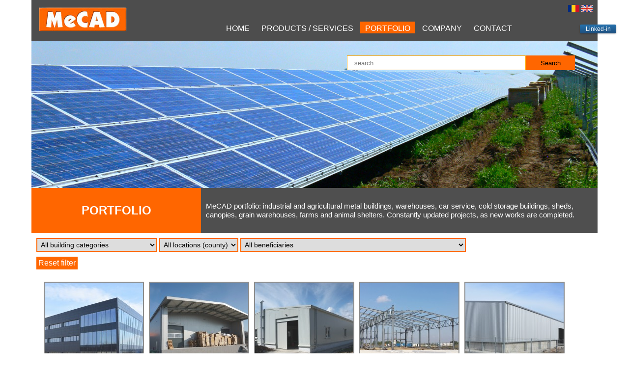

--- FILE ---
content_type: text/html; charset=UTF-8
request_url: https://mecad.ro/portofolio.php
body_size: 53649
content:
<!DOCTYPE HTML>
<!--<meta http-equiv="cache-control" content="max-age=0" />
<meta http-equiv="cache-control" content="no-cache" />
<meta http-equiv="expires" content="0" />
<meta http-equiv="expires" content="Tue, 01 Jan 1980 1:00:00 GMT" />
<meta http-equiv="pragma" content="no-cache" />-->
	<head>
		<!--<meta charset="UTF-8"/>-->
		<title>MeCAD: portfolio of metal halls, industrial, agricultural constructions and metal structures | Constanta, Tulcea</title>
		<link rel="shortcut icon" href="images/m_icon.png">
		<meta name="description" content="MeCAD portfolio: industrial and agricultural metal halls, metal structures, grain warehouses, cold storage warehouses, livestock farms for pigs, chickens and cattle, agricultural sheds, car service halls, logistics centers, showrooms and structures for photovoltaic parks. Projects executed in Constanta, Tulcea and throughout Romania.">
		<meta name="keywords" content="car garages, constant design, design bucharest, romania design, constant hall, hall bucharest, romania hall, pvc membrane, hall sandwich design strength, service warehouse, showroom, warehouse design, membrane roof, structural design, chicken hall">
		<meta http-equiv="X-UA-Compatible" content="IE=edge">
		<link rel="stylesheet" type="text/css" href="stylesheets/portofoliu.css">
		<link rel="stylesheet" type="text/css" href="stylesheets/footer.css">
		<link rel="stylesheet" type="text/css" href="stylesheets/search.css">
		<link rel="stylesheet" type="text/css" href="stylesheets/gallery.css">
		<script>
			
			function outside()
			{
				document.getElementById('outside').onclick = function(e)
				{
					if(e.target == document.getElementById('outside')) {
						document.getElementById('outside').style.display = 'none';          
					}
				}
			}
		</script>
		<script>
  (function(i,s,o,g,r,a,m){i['GoogleAnalyticsObject']=r;i[r]=i[r]||function(){
  (i[r].q=i[r].q||[]).push(arguments)},i[r].l=1*new Date();a=s.createElement(o),
  m=s.getElementsByTagName(o)[0];a.async=1;a.src=g;m.parentNode.insertBefore(a,m)
  })(window,document,'script','//www.google-analytics.com/analytics.js','ga');

  ga('create', 'UA-26542275-1', 'auto');
  ga('send', 'pageview');

  e=e || window.event;
	pauseEvent(e);
	function pauseEvent(e){
    if(e.stopPropagation) e.stopPropagation();
    if(e.preventDefault) e.preventDefault();
    e.cancelBubble=true;
    e.returnValue=false;
    return false;
	}
	document.body.style.MozUserSelect="none"
	
	
	function makeUnselectable(node) {
    if (node.nodeType == 1) {
        node.setAttribute("unselectable", "on");
    }
    var child = node.firstChild;
    while (child) {
        makeUnselectable(child);
        child = child.nextSibling;
    }
}

makeUnselectable(document.getElementById("un"));
</script>
	</head>
	<body id="un" unselectable="on" class="unselectable">
	<div id="fb-root"></div>
	<script>
	(function(d, s, id) {
	  var js, fjs = d.getElementsByTagName(s)[0];
	  if (d.getElementById(id)) return;
	  js = d.createElement(s); js.id = id;
	  js.src = "//connect.facebook.net/en_US/sdk.js#xfbml=1&version=v2.0";
	  fjs.parentNode.insertBefore(js, fjs);
	}
	(document, 'script', 'facebook-jssdk'));
	</script>
		<div class="container">
			<div class="header">
				<div class="header">
				<div class="top_menu">
					<div class="logo">
						<a href="index_en.php"><img src="images/logo.jpg" alt="logo mecad" title="logo companie"></a>
					</div>
					<div class="top_nav">
						<ul>
							<a href="index_en.php"><li>HOME</li></a>
							<a href="services.php"><li>PRODUCTS / SERVICES</li></a>
							<a href="portofolio.php"><li class="selected_n">PORTFOLIO</li></a>
							<a href="company.php"><li>COMPANY</li></a>
							<a href="contact_en.php"><li>CONTACT</li></a>
						</ul>
					</div>
				</div>
				<div class="empty1">
					<div class="search">
						<form action="#" method="POST">
							<input type="text" name="search" value ="" placeholder=" search">
							<input type="submit" name="submit" value="Search">
						</form>
					</div>
				</div>	
			</div>
			</div>

			
			<div class="first_tabs">
				<div class="hint">
					<h2>PORTFOLIO</h2>
				</div>
				<div class="hint_words">
					<text>MeCAD portfolio: industrial and agricultural metal buildings, warehouses, car service, cold storage buildings, sheds, canopies, grain warehouses, farms and animal shelters. Constantly updated projects, as new works are completed.</text>
				</div>
			</div>
			
			
			
			
			

			<div class="main-content cf">
				
			<div id="searchBox">

				<form method="GET" action="portofolio.php" id="filtre" onchange="submit();">
					<!--<button name="filtre">Search filters</button>-->

					<select name="categorie" id="selectOne">
						<option value="">All building categories</option>
<option value="Abator" >Abator</option><option value="Acoperis" >Acoperis</option><option value="Agricultura" >Agricultura</option><option value="Birou" >Birou</option><option value="Birouri" >Birouri</option><option value="Centrala fotovoltaica" >Centrala fotovoltaica</option><option value="Constructie publica" >Constructie publica</option><option value="Depozit" >Depozit</option><option value="Depozit atmosfera controlata" >Depozit atmosfera controlata</option><option value="Depozit cu temperatura controlata" >Depozit cu temperatura controlata</option><option value="Extindere" >Extindere</option><option value="Ferma animale" >Ferma animale</option><option value="Hala" >Hala</option><option value="Hala procesare lapte" >Hala procesare lapte</option><option value="Hala productie" >Hala productie</option><option value="Hala utilitati" >Hala utilitati</option><option value="Hotel" >Hotel</option><option value="Locuinta" >Locuinta</option><option value="Magazie" >Magazie</option><option value="Pensiune" >Pensiune</option><option value="Poligon trageri" >Poligon trageri</option><option value="Reabilitare" >Reabilitare</option><option value="Rezidential" >Rezidential</option><option value="Sera" >Sera</option><option value="Service auto" >Service auto</option><option value="Showroom" >Showroom</option><option value="Sistem inchideri" >Sistem inchideri</option><option value="Sopron" >Sopron</option><option value="Stalp signalistica stradala" >Stalp signalistica stradala</option>					</select>

					<select name="locatie" id="selectTwo">
						<option value="">All locations (county)</option>
<option value="Afumati" >Afumati</option><option value="Alba Iulia" >Alba Iulia</option><option value="Barlad" >Barlad</option><option value="Biruinta" >Biruinta</option><option value="Braila" >Braila</option><option value="Branesti" >Branesti</option><option value="Bucuresti" >Bucuresti</option><option value="Budesti" >Budesti</option><option value="Buftea" >Buftea</option><option value="Calarasi" >Calarasi</option><option value="Casicea" >Casicea</option><option value="Cernavoda" >Cernavoda</option><option value="Cetate" >Cetate</option><option value="Chirnogeni" >Chirnogeni</option><option value="Comana" >Comana</option><option value="Constanta" >Constanta</option><option value="Craiova" >Craiova</option><option value="Deveselu" >Deveselu</option><option value="Dorobantu" >Dorobantu</option><option value="Draganesti" >Draganesti</option><option value="Dumbraveni" >Dumbraveni</option><option value="Iasi" >Iasi</option><option value="Mangalia" >Mangalia</option><option value="Medgidia" >Medgidia</option><option value="Mereni" >Mereni</option><option value="Merisani" >Merisani</option><option value="Mihail Kogalniceanu" >Mihail Kogalniceanu</option><option value="Miroslava" >Miroslava</option><option value="Moara Domneasca" >Moara Domneasca</option><option value="Movila Verde" >Movila Verde</option><option value="Navodari" >Navodari</option><option value="Nuci" >Nuci</option><option value="Oltenita" >Oltenita</option><option value="Ostrov" >Ostrov</option><option value="Otopeni" >Otopeni</option><option value="Ovidiu" >Ovidiu</option><option value="Ramnicu Valcea" >Ramnicu Valcea</option><option value="Robanesti" >Robanesti</option><option value="Sarulesti" >Sarulesti</option><option value="Sibioara" >Sibioara</option><option value="Targoviste" >Targoviste</option><option value="Topolog" >Topolog</option><option value="Topraisar" >Topraisar</option><option value="Vama Veche" >Vama Veche</option><option value="Vaslui" >Vaslui</option><option value="incinta santier DMHI" >incinta santier DMHI</option><option value="jud. Alba" >jud. Alba</option><option value="jud. Arges" >jud. Arges</option><option value="jud. Braila" >jud. Braila</option><option value="jud. Calarasi" >jud. Calarasi</option><option value="jud. Constanta" >jud. Constanta</option><option value="jud. Dambovita" >jud. Dambovita</option><option value="jud. Dolj" >jud. Dolj</option><option value="jud. Iasi" >jud. Iasi</option><option value="jud. Ifov" >jud. Ifov</option><option value="jud. Ilfov" >jud. Ilfov</option><option value="jud. Mehedinti" >jud. Mehedinti</option><option value="jud. Teleorman" >jud. Teleorman</option><option value="jud. Tulcea" >jud. Tulcea</option><option value="jud. Valcea" >jud. Valcea</option><option value="jud. Vaslui" >jud. Vaslui</option>					</select>

					<select name="beneficiar" id="selectThree">
						<option value="">All beneficiaries</option>
<option value="777 Est Green S.R.L." >777 Est Green S.R.L.</option><option value="A&A Farms S.R.L." >A&A Farms S.R.L.</option><option value="AGRIBUCUR S.R.L." >AGRIBUCUR S.R.L.</option><option value="AGROCHIM S.R.L." >AGROCHIM S.R.L.</option><option value="ALUMINIOS CORTIZO ROMANIA S.R.L. " >ALUMINIOS CORTIZO ROMANIA S.R.L. </option><option value="Agritrans Service International S.R.L." >Agritrans Service International S.R.L.</option><option value="Agro Gheordunescu S.R.L." >Agro Gheordunescu S.R.L.</option><option value="Alex Ila Construct S.R.L." >Alex Ila Construct S.R.L.</option><option value="Andronic Grup S.R.L." >Andronic Grup S.R.L.</option><option value="Avimar Veterinary S.R.L." >Avimar Veterinary S.R.L.</option><option value="Big Land S.R.L." >Big Land S.R.L.</option><option value="Centrala Nuclear Electrica Cernavoda" >Centrala Nuclear Electrica Cernavoda</option><option value="Cina Lact S.R.L." >Cina Lact S.R.L.</option><option value="Comvad Distribution S.R.L." >Comvad Distribution S.R.L.</option><option value="Consiliul Judetean Constanta" >Consiliul Judetean Constanta</option><option value="Coradi Invest S.R.L." >Coradi Invest S.R.L.</option><option value="Cortes Inox S.R.L." >Cortes Inox S.R.L.</option><option value="DONA S.R.L." >DONA S.R.L.</option><option value="Daewoo Mangalia Heavy Industries S.A." >Daewoo Mangalia Heavy Industries S.A.</option><option value="Debemus S.R.L." >Debemus S.R.L.</option><option value="ECO DINAM GROUP S.R.L." >ECO DINAM GROUP S.R.L.</option><option value="ECO GREEN INDUSTRY S.R.L." >ECO GREEN INDUSTRY S.R.L.</option><option value="Ecserv Interprod S.R.L." >Ecserv Interprod S.R.L.</option><option value="Elda Mec S.R.L." >Elda Mec S.R.L.</option><option value="Fenov S.R.L." >Fenov S.R.L.</option><option value="Ferma Stoian" >Ferma Stoian</option><option value="For Elda S.R.L." >For Elda S.R.L.</option><option value="Geocor Trade S.R.L." >Geocor Trade S.R.L.</option><option value="Grup Servicii Petroliere Constanta" >Grup Servicii Petroliere Constanta</option><option value="Integral Plast S.R.L" >Integral Plast S.R.L</option><option value="Lafarge S.A." >Lafarge S.A.</option><option value="Laurentiu Olteanu P.F.A." >Laurentiu Olteanu P.F.A.</option><option value="MG Tour S.R.L." >MG Tour S.R.L.</option><option value="MOTECO S.R.L. / Univ. Dimitrie Cantemir" >MOTECO S.R.L. / Univ. Dimitrie Cantemir</option><option value="Marex S.A." >Marex S.A.</option><option value="Meateam S.R.L." >Meateam S.R.L.</option><option value="Mercedes Truckcenter" >Mercedes Truckcenter</option><option value="Midocar S.R.L." >Midocar S.R.L.</option><option value="NOVITRADE S.R.L." >NOVITRADE S.R.L.</option><option value="Papi Ric S.R.L." >Papi Ric S.R.L.</option><option value="Perceli KFZ S.R.L." >Perceli KFZ S.R.L.</option><option value="Persoana fizica" >Persoana fizica</option><option value="Persoana juridica" >Persoana juridica</option><option value="Primaria comuna Merisani" >Primaria comuna Merisani</option><option value="RAJA Constanta" >RAJA Constanta</option><option value="RC DEVELOPMENT JEDNA RO SRL " >RC DEVELOPMENT JEDNA RO SRL </option><option value="Rubian Company S.R.L." >Rubian Company S.R.L.</option><option value="Scoala BP Hasdeu" >Scoala BP Hasdeu</option><option value="Siloz Tesad S.R.L." >Siloz Tesad S.R.L.</option><option value="Straco S.R.L." >Straco S.R.L.</option><option value="Total Eco S.R.L" >Total Eco S.R.L</option><option value="Total Service International S.R.L." >Total Service International S.R.L.</option><option value="Transavia S.R.L." >Transavia S.R.L.</option><option value="Unigrains Trading S.R.L." >Unigrains Trading S.R.L.</option><option value="Universitatea de stiinte agronomice si medicina veterinara Bucuresti" >Universitatea de stiinte agronomice si medicina veterinara Bucuresti</option><option value="Viana Land S.R.L." >Viana Land S.R.L.</option><option value="Vio Transgrup S.R.L." >Vio Transgrup S.R.L.</option><option value="Visto Primex S.R.L." >Visto Primex S.R.L.</option><option value="WPD Development RO S.R.L." >WPD Development RO S.R.L.</option><option value="Zefir S.R.L." >Zefir S.R.L.</option><option value="Zoo Sintex  S.R.L." >Zoo Sintex  S.R.L.</option><option value="Zoo Tomis S.R.L." >Zoo Tomis S.R.L.</option>					</select>

				</form>
				<a href="portofoliu.php" style="color:#fff;background:#ff6600;padding:4px;float:left;margin-left:10px;">
				Reset filter
				</a><div style="clear:both;"></div>
			</div>

			<div id="colectie" class="cf">
				<div class="galerie">
					<a href="portofolio.php?gal=88						&categorie=						&locatie=						&beneficiar=">
						<img src="CVF/images/thumbnail/200square_20170403143059dsc_4150nef.jpg" alt="photo galerie">
						<div class="caption">
						<a href="portofoliu.php?gal=88							&categorie=							&locatie=							&beneficiar=">
						Logistics warehouse and offices</a><br><i>Vio Transgrup S.R.L.</i></div>
					</a>
				</div>
				<div class="galerie">
					<a href="portofolio.php?gal=87						&categorie=						&locatie=						&beneficiar=">
						<img src="CVF/images/thumbnail/200square_20180928034057dsc00849.jpg" alt="photo galerie">
						<div class="caption">
						<a href="portofoliu.php?gal=87							&categorie=							&locatie=							&beneficiar=">
						Storage medical devices</a><br><i>NOVITRADE S.R.L.</i></div>
					</a>
				</div>
				<div class="galerie">
					<a href="portofolio.php?gal=86						&categorie=						&locatie=						&beneficiar=">
						<img src="CVF/images/thumbnail/200square_20160915145551dsc_5256_nef.jpg" alt="photo galerie">
						<div class="caption">
						<a href="portofoliu.php?gal=86							&categorie=							&locatie=							&beneficiar=">
						Production hall for pellets</a><br><i>ECO GREEN INDUSTRY S.R.L.</i></div>
					</a>
				</div>
				<div class="galerie">
					<a href="portofolio.php?gal=85						&categorie=						&locatie=						&beneficiar=">
						<img src="CVF/images/thumbnail/3807682739_thumb_20151006_122125.jpg" alt="photo galerie">
						<div class="caption">
						<a href="portofoliu.php?gal=85							&categorie=							&locatie=							&beneficiar=">
						Hall for aluminum paint and storage</a><br><i>ALUMINIOS CORTIZO ROMANIA S.R.L. </i></div>
					</a>
				</div>
				<div class="galerie">
					<a href="portofolio.php?gal=84						&categorie=						&locatie=						&beneficiar=">
						<img src="CVF/images/thumbnail/200square_20161005144654d71_0101.jpg" alt="photo galerie">
						<div class="caption">
						<a href="portofoliu.php?gal=84							&categorie=							&locatie=							&beneficiar=">
						Hall for agricultural equipment and seeds</a><br><i>AGRIBUCUR S.R.L.</i></div>
					</a>
				</div>
				<div class="galerie">
					<a href="portofolio.php?gal=83						&categorie=						&locatie=						&beneficiar=">
						<img src="CVF/images/thumbnail/4151855292_thumb_d71_2338.jpg" alt="photo galerie">
						<div class="caption">
						<a href="portofoliu.php?gal=83							&categorie=							&locatie=							&beneficiar=">
						Hall for agricultural equipment and seeds</a><br><i>AGROCHIM S.R.L.</i></div>
					</a>
				</div>
				<div class="galerie">
					<a href="portofolio.php?gal=82						&categorie=						&locatie=						&beneficiar=">
						<img src="CVF/images/thumbnail/5424304339_thumb_20150126_112707.jpg" alt="photo galerie">
						<div class="caption">
						<a href="portofoliu.php?gal=82							&categorie=							&locatie=							&beneficiar=">
						Photovoltaic - 2,34 MWp</a><br><i>RC DEVELOPMENT JEDNA RO SRL </i></div>
					</a>
				</div>
				<div class="galerie">
					<a href="portofolio.php?gal=81						&categorie=						&locatie=						&beneficiar=">
						<img src="CVF/images/thumbnail/1177437258_thumb_20150126_112842.jpg" alt="photo galerie">
						<div class="caption">
						<a href="portofoliu.php?gal=81							&categorie=							&locatie=							&beneficiar=">
						Photovoltaic - 0,25 MWp</a><br><i>Village hall Merisani</i></div>
					</a>
				</div>
				<div class="galerie">
					<a href="portofolio.php?gal=79						&categorie=						&locatie=						&beneficiar=">
						<img src="CVF/images/thumbnail/1467494550_thumb_d71_1943.jpg" alt="photo galerie">
						<div class="caption">
						<a href="portofoliu.php?gal=79							&categorie=							&locatie=							&beneficiar=">
						Greenhouse</a><br><i>Individual</i></div>
					</a>
				</div>
				<div class="galerie">
					<a href="portofolio.php?gal=78						&categorie=						&locatie=						&beneficiar=">
						<img src="CVF/images/thumbnail/9437291407_thumb_dsc03966_1.jpg" alt="photo galerie">
						<div class="caption">
						<a href="portofoliu.php?gal=78							&categorie=							&locatie=							&beneficiar=">
						Utility building</a><br><i>Daewoo Mangalia Heavy Industries S.A.</i></div>
					</a>
				</div>
				<div class="galerie">
					<a href="portofolio.php?gal=77						&categorie=						&locatie=						&beneficiar=">
						<img src="CVF/images/thumbnail/5862861545_thumb_dsc_2708_nef.jpg" alt="photo galerie">
						<div class="caption">
						<a href="portofoliu.php?gal=77							&categorie=							&locatie=							&beneficiar=">
						Metal storage warehouse for grains</a><br><i>Viana Land S.R.L.</i></div>
					</a>
				</div>
				<div class="galerie">
					<a href="portofolio.php?gal=76						&categorie=						&locatie=						&beneficiar=">
						<img src="CVF/images/thumbnail/4031034330_thumb_p0165.jpg" alt="photo galerie">
						<div class="caption">
						<a href="portofoliu.php?gal=76							&categorie=							&locatie=							&beneficiar=">
						Hall roof reconstruction</a><br><i>Zoo Tomis S.R.L.</i></div>
					</a>
				</div>
				<div class="galerie">
					<a href="portofolio.php?gal=75						&categorie=						&locatie=						&beneficiar=">
						<img src="CVF/images/thumbnail/2794777434_thumb_dsc_2662_nef.jpg" alt="photo galerie">
						<div class="caption">
						<a href="portofoliu.php?gal=75							&categorie=							&locatie=							&beneficiar=">
						Hall for agricultural equipment</a><br><i>Unigrains Trading S.R.L.</i></div>
					</a>
				</div>
				<div class="galerie">
					<a href="portofolio.php?gal=74						&categorie=						&locatie=						&beneficiar=">
						<img src="CVF/images/thumbnail/200square_20161011180159dsc_0425.jpg" alt="photo galerie">
						<div class="caption">
						<a href="portofoliu.php?gal=74							&categorie=							&locatie=							&beneficiar=">
						Rezidential building</a><br><i>Individual</i></div>
					</a>
				</div>
				<div class="galerie">
					<a href="portofolio.php?gal=73						&categorie=						&locatie=						&beneficiar=">
						<img src="CVF/images/thumbnail/200square_20161011180215dsc_0434.jpg" alt="photo galerie">
						<div class="caption">
						<a href="portofoliu.php?gal=73							&categorie=							&locatie=							&beneficiar=">
						Rezidential building</a><br><i>Individual</i></div>
					</a>
				</div>
				<div class="galerie">
					<a href="portofolio.php?gal=72						&categorie=						&locatie=						&beneficiar=">
						<img src="CVF/images/thumbnail/8192478050_thumb_p0157.jpg" alt="photo galerie">
						<div class="caption">
						<a href="portofoliu.php?gal=72							&categorie=							&locatie=							&beneficiar=">
						Hall for sorting seeds</a><br><i>Agritrans Service International S.R.L.</i></div>
					</a>
				</div>
				<div class="galerie">
					<a href="portofolio.php?gal=71						&categorie=						&locatie=						&beneficiar=">
						<img src="CVF/images/thumbnail/8136615259_thumb_p0154.jpg" alt="photo galerie">
						<div class="caption">
						<a href="portofoliu.php?gal=71							&categorie=							&locatie=							&beneficiar=">
						Production hall and public archive</a><br><i>MOTECO S.R.L. / Univ. Dimitrie Cantemir</i></div>
					</a>
				</div>
				<div class="galerie">
					<a href="portofolio.php?gal=70						&categorie=						&locatie=						&beneficiar=">
						<img src="CVF/images/thumbnail/4276417167_thumb_d71_3880_nef_01.jpg" alt="photo galerie">
						<div class="caption">
						<a href="portofoliu.php?gal=70							&categorie=							&locatie=							&beneficiar=">
						Pylon signage street</a><br><i>Agritrans Service International S.R.L.</i></div>
					</a>
				</div>
				<div class="galerie">
					<a href="portofolio.php?gal=69						&categorie=						&locatie=						&beneficiar=">
						<img src="CVF/images/thumbnail/7877607974_thumb_p0151.jpg" alt="photo galerie">
						<div class="caption">
						<a href="portofoliu.php?gal=69							&categorie=							&locatie=							&beneficiar=">
						Photovoltaic - 6,5 MW</a><br><i>WPD Development RO S.R.L.</i></div>
					</a>
				</div>
				<div class="galerie">
					<a href="portofolio.php?gal=68						&categorie=						&locatie=						&beneficiar=">
						<img src="CVF/images/thumbnail/5434170057_thumb_p0150.jpg" alt="photo galerie">
						<div class="caption">
						<a href="portofoliu.php?gal=68							&categorie=							&locatie=							&beneficiar=">
						Greenhouse</a><br><i>Individual</i></div>
					</a>
				</div>
				<div class="galerie">
					<a href="portofolio.php?gal=67						&categorie=						&locatie=						&beneficiar=">
						<img src="CVF/images/thumbnail/8714944752_thumb_p0149.jpg" alt="photo galerie">
						<div class="caption">
						<a href="portofoliu.php?gal=67							&categorie=							&locatie=							&beneficiar=">
						Garage for agricultural equipment</a><br><i>Agro Gheordunescu S.R.L.</i></div>
					</a>
				</div>
				<div class="galerie">
					<a href="portofolio.php?gal=66						&categorie=						&locatie=						&beneficiar=">
						<img src="CVF/images/thumbnail/3883898551_thumb_p0144.jpg" alt="photo galerie">
						<div class="caption">
						<a href="portofoliu.php?gal=66							&categorie=							&locatie=							&beneficiar=">
						Photovoltaic - 2,0 MW</a><br><i>ECO DINAM GROUP S.R.L.</i></div>
					</a>
				</div>
				<div class="galerie">
					<a href="portofolio.php?gal=65						&categorie=						&locatie=						&beneficiar=">
						<img src="CVF/images/thumbnail/1202476033_thumb_p0141.jpg" alt="photo galerie">
						<div class="caption">
						<a href="portofoliu.php?gal=65							&categorie=							&locatie=							&beneficiar=">
						Photovoltaic - 2 MW</a><br><i>777 Est Green S.R.L.</i></div>
					</a>
				</div>
				<div class="galerie">
					<a href="portofolio.php?gal=64						&categorie=						&locatie=						&beneficiar=">
						<img src="CVF/images/thumbnail/200square_20160915140639img20160910wa0001.jpg" alt="photo galerie">
						<div class="caption">
						<a href="portofoliu.php?gal=64							&categorie=							&locatie=							&beneficiar=">
						Residential</a><br><i>Laurentiu Olteanu P.F.A.</i></div>
					</a>
				</div>
				<div class="galerie">
					<a href="portofolio.php?gal=63						&categorie=						&locatie=						&beneficiar=">
						<img src="CVF/images/thumbnail/3224895698_thumb_p0136hala-productiedepozitareagritrans-service-internationalovidiuasjkdf.jpg" alt="photo galerie">
						<div class="caption">
						<a href="portofoliu.php?gal=63							&categorie=							&locatie=							&beneficiar=">
						Production hall, storage and offices</a><br><i>Agritrans Service International S.R.L.</i></div>
					</a>
				</div>
				<div class="galerie">
					<a href="portofolio.php?gal=62						&categorie=						&locatie=						&beneficiar=">
						<img src="CVF/images/thumbnail/6064864611_thumb_p0135---ferma-gaini-a&a.jpg" alt="photo galerie">
						<div class="caption">
						<a href="portofoliu.php?gal=62							&categorie=							&locatie=							&beneficiar=">
						Halls for raising chickens</a><br><i>A&A Farms S.R.L.</i></div>
					</a>
				</div>
				<div class="galerie">
					<a href="portofolio.php?gal=61						&categorie=						&locatie=						&beneficiar=">
						<img src="CVF/images/thumbnail/7959533361_thumb_p0134---zoo-sintex.jpg" alt="photo galerie">
						<div class="caption">
						<a href="portofoliu.php?gal=61							&categorie=							&locatie=							&beneficiar=">
						Grain Warehouse</a><br><i>Zoo Sintex S.R.L.</i></div>
					</a>
				</div>
				<div class="galerie">
					<a href="portofolio.php?gal=60						&categorie=						&locatie=						&beneficiar=">
						<img src="CVF/images/thumbnail/6364824408_thumb_p0133service-autodaciarenaultnissanmangalia.jpg" alt="photo galerie">
						<div class="caption">
						<a href="portofoliu.php?gal=60							&categorie=							&locatie=							&beneficiar=">
						Showroom + car service - Dacia</a><br><i>Total Service International S.R.L.</i></div>
					</a>
				</div>
				<div class="galerie">
					<a href="portofolio.php?gal=59						&categorie=						&locatie=						&beneficiar=">
						<img src="CVF/images/thumbnail/9764183182_thumb_p0132hotel-p+2-bucuresti001.jpg" alt="photo galerie">
						<div class="caption">
						<a href="portofoliu.php?gal=59							&categorie=							&locatie=							&beneficiar=">
						Hotel</a><br><i>Persoana fizica</i></div>
					</a>
				</div>
				<div class="galerie">
					<a href="portofolio.php?gal=58						&categorie=						&locatie=						&beneficiar=">
						<img src="CVF/images/thumbnail/7318762820_thumb_p0130fabrica-procesare-laptecina-lactbraila.jpg" alt="photo galerie">
						<div class="caption">
						<a href="portofoliu.php?gal=58							&categorie=							&locatie=							&beneficiar=">
						Hall for processing milk</a><br><i>Cina Lact S.R.L.</i></div>
					</a>
				</div>
				<div class="galerie">
					<a href="portofolio.php?gal=57						&categorie=						&locatie=						&beneficiar=">
						<img src="CVF/images/thumbnail/5652982806_thumb_p0122---hale-porci-for-elda.jpg" alt="photo galerie">
						<div class="caption">
						<a href="portofoliu.php?gal=57							&categorie=							&locatie=							&beneficiar=">
						Halls for raising pigs</a><br><i>For Elda S.R.L.</i></div>
					</a>
				</div>
				<div class="galerie">
					<a href="portofolio.php?gal=56						&categorie=						&locatie=						&beneficiar=">
						<img src="CVF/images/thumbnail/6274586953_thumb_p0121---debemus.jpg" alt="photo galerie">
						<div class="caption">
						<a href="portofoliu.php?gal=56							&categorie=							&locatie=							&beneficiar=">
						Showroom + car service</a><br><i>Debemus S.R.L.</i></div>
					</a>
				</div>
				<div class="galerie">
					<a href="portofolio.php?gal=55						&categorie=						&locatie=						&beneficiar=">
						<img src="CVF/images/thumbnail/6252257730_thumb_p0120hale-bovinevacifenovdolj.jpg" alt="photo galerie">
						<div class="caption">
						<a href="portofoliu.php?gal=55							&categorie=							&locatie=							&beneficiar=">
						Halls for raising cattle</a><br><i>Fenov S.R.L.</i></div>
					</a>
				</div>
				<div class="galerie">
					<a href="portofolio.php?gal=54						&categorie=						&locatie=						&beneficiar=">
						<img src="CVF/images/thumbnail/3521936838_thumb_p0119extindere-gsp-constanta001.jpg" alt="photo galerie">
						<div class="caption">
						<a href="portofoliu.php?gal=54							&categorie=							&locatie=							&beneficiar=">
						Offices</a><br><i>GSP Constanta</i></div>
					</a>
				</div>
				<div class="galerie">
					<a href="portofolio.php?gal=53						&categorie=						&locatie=						&beneficiar=">
						<img src="CVF/images/thumbnail/6109315524_thumb_p0118poligon-trageribranestiilfov.jpg" alt="photo galerie">
						<div class="caption">
						<a href="portofoliu.php?gal=53							&categorie=							&locatie=							&beneficiar=">
						Poligon</a><br><i>Legal person</i></div>
					</a>
				</div>
				<div class="galerie">
					<a href="portofolio.php?gal=52						&categorie=						&locatie=						&beneficiar=">
						<img src="CVF/images/thumbnail/6754702813_thumb_p0116hale-lafarge-medgidia002.jpg" alt="photo galerie">
						<div class="caption">
						<a href="portofoliu.php?gal=52							&categorie=							&locatie=							&beneficiar=">
						Hall</a><br><i>Lafarge S.A.</i></div>
					</a>
				</div>
				<div class="galerie">
					<a href="portofolio.php?gal=51						&categorie=						&locatie=						&beneficiar=">
						<img src="CVF/images/thumbnail/1640324811_thumb_p0114hale-puiavimarsibioaraconstanta.jpg" alt="photo galerie">
						<div class="caption">
						<a href="portofoliu.php?gal=51							&categorie=							&locatie=							&beneficiar=">
						Halls for raising chickens</a><br><i>Avimar Veterinary S.R.L.</i></div>
					</a>
				</div>
				<div class="galerie">
					<a href="portofolio.php?gal=50						&categorie=						&locatie=						&beneficiar=">
						<img src="CVF/images/thumbnail/7334127291_thumb_p0112hala-peste-deznisipatoarepassavantconstanta.jpg" alt="photo galerie">
						<div class="caption">
						<a href="portofoliu.php?gal=50							&categorie=							&locatie=							&beneficiar=">
						Hala over desander and grease separator</a><br><i>RAJA Constanta</i></div>
					</a>
				</div>
				<div class="galerie">
					<a href="portofolio.php?gal=49						&categorie=						&locatie=						&beneficiar=">
						<img src="CVF/images/thumbnail/6055766409_thumb_p0111complex-porci-siloz-tesad002.jpg" alt="photo galerie">
						<div class="caption">
						<a href="portofoliu.php?gal=49							&categorie=							&locatie=							&beneficiar=">
						Farm for raising pigs</a><br><i>Siloz Tesad S.R.L.</i></div>
					</a>
				</div>
				<div class="galerie">
					<a href="portofolio.php?gal=48						&categorie=						&locatie=						&beneficiar=">
						<img src="CVF/images/thumbnail/9691200666_thumb_p0110acoperis-scoalabp-hasdeuiasi.jpg" alt="photo galerie">
						<div class="caption">
						<a href="portofoliu.php?gal=48							&categorie=							&locatie=							&beneficiar=">
						Sports hall roof, school</a><br><i>Scoala BP Hasdeu</i></div>
					</a>
				</div>
				<div class="galerie">
					<a href="portofolio.php?gal=47						&categorie=						&locatie=						&beneficiar=">
						<img src="CVF/images/thumbnail/6747827925_thumb_p0108depozit-frigorificcongelaremeatteambucuresti.jpg" alt="photo galerie">
						<div class="caption">
						<a href="portofoliu.php?gal=47							&categorie=							&locatie=							&beneficiar=">
						Frozen storage warehouse</a><br><i>Meateam S.R.L.</i></div>
					</a>
				</div>
				<div class="galerie">
					<a href="portofolio.php?gal=46						&categorie=						&locatie=						&beneficiar=">
						<img src="CVF/images/thumbnail/5072540850_thumb_p1060175.jpg" alt="photo galerie">
						<div class="caption">
						<a href="portofoliu.php?gal=46							&categorie=							&locatie=							&beneficiar=">
						Various closures</a><br><i>RAJA Constanta</i></div>
					</a>
				</div>
				<div class="galerie">
					<a href="portofolio.php?gal=45						&categorie=						&locatie=						&beneficiar=">
						<img src="CVF/images/thumbnail/3731279261_thumb_p0104hala-chiratcu-vaslui001.jpg" alt="photo galerie">
						<div class="caption">
						<a href="portofoliu.php?gal=45							&categorie=							&locatie=							&beneficiar=">
						Warehouse hall</a><br><i>Individual</i></div>
					</a>
				</div>
				<div class="galerie">
					<a href="portofolio.php?gal=44						&categorie=						&locatie=						&beneficiar=">
						<img src="CVF/images/thumbnail/4080886780_thumb_p0103panotajparcare-supraetajatamamaiaconstanta.jpg" alt="photo galerie">
						<div class="caption">
						<a href="portofoliu.php?gal=44							&categorie=							&locatie=							&beneficiar=">
						Perimeter closures - Multi-storey car parking</a><br><i>Individual</i></div>
					</a>
				</div>
				<div class="galerie">
					<a href="portofolio.php?gal=43						&categorie=						&locatie=						&beneficiar=">
						<img src="CVF/images/thumbnail/1979287322_thumb_p0102supraetajare-hotel-dunarea-mamaia002.jpg" alt="photo galerie">
						<div class="caption">
						<a href="portofoliu.php?gal=43							&categorie=							&locatie=							&beneficiar=">
						Stacking Dunarea Hotel</a><br><i>MG Tour S.R.L.</i></div>
					</a>
				</div>
				<div class="galerie">
					<a href="portofolio.php?gal=42						&categorie=						&locatie=						&beneficiar=">
						<img src="CVF/images/thumbnail/1871087984_thumb_p0101hala-productie-ecserv001.jpg" alt="photo galerie">
						<div class="caption">
						<a href="portofoliu.php?gal=42							&categorie=							&locatie=							&beneficiar=">
						Production hall and offices</a><br><i>Ecserv Interprod S.R.L.</i></div>
					</a>
				</div>
				<div class="galerie">
					<a href="portofolio.php?gal=41						&categorie=						&locatie=						&beneficiar=">
						<img src="CVF/images/thumbnail/9087664396_thumb_p0100depozit-cerealerubianconstanta.jpg" alt="photo galerie">
						<div class="caption">
						<a href="portofoliu.php?gal=41							&categorie=							&locatie=							&beneficiar=">
						Grain Warehouse</a><br><i>Rubian Company S.R.L.</i></div>
					</a>
				</div>
				<div class="galerie">
					<a href="portofolio.php?gal=40						&categorie=						&locatie=						&beneficiar=">
						<img src="CVF/images/thumbnail/9043671633_thumb_p0099hala-procesare-lapte-total-eco-001.jpg" alt="photo galerie">
						<div class="caption">
						<a href="portofoliu.php?gal=40							&categorie=							&locatie=							&beneficiar=">
						Farm goat and hall for processing milk</a><br><i>Total Eco S.R.L</i></div>
					</a>
				</div>
				<div class="galerie">
					<a href="portofolio.php?gal=39						&categorie=						&locatie=						&beneficiar=">
						<img src="CVF/images/thumbnail/3560851006_thumb_p0097service-camioane-mercedes-001.jpg" alt="photo galerie">
						<div class="caption">
						<a href="portofoliu.php?gal=39							&categorie=							&locatie=							&beneficiar=">
						Auto Truck Service</a><br><i>Mercedes Truckcenter</i></div>
					</a>
				</div>
				<div class="galerie">
					<a href="portofolio.php?gal=38						&categorie=						&locatie=						&beneficiar=">
						<img src="CVF/images/thumbnail/4360959497_thumb_p0095hale-productiedmhidaewoomangalia.jpg" alt="photo galerie">
						<div class="caption">
						<a href="portofoliu.php?gal=38							&categorie=							&locatie=							&beneficiar=">
						Panel Block Shop Halls, DMHI (production)</a><br><i>Daewoo Mangalia Heavy Industries S.A.</i></div>
					</a>
				</div>
				<div class="galerie">
					<a href="portofolio.php?gal=37						&categorie=						&locatie=						&beneficiar=">
						<img src="CVF/images/thumbnail/1696798908_thumb_p0094hala-imbuteliere-apa-oltenita001.jpg" alt="photo galerie">
						<div class="caption">
						<a href="portofoliu.php?gal=37							&categorie=							&locatie=							&beneficiar=">
						Water bottling hall</a><br><i>Alex Ila Construct S.R.L.</i></div>
					</a>
				</div>
				<div class="galerie">
					<a href="portofolio.php?gal=36						&categorie=						&locatie=						&beneficiar=">
						<img src="CVF/images/thumbnail/6223085760_thumb_p0093---panotaje-passavant.jpg" alt="photo galerie">
						<div class="caption">
						<a href="portofoliu.php?gal=36							&categorie=							&locatie=							&beneficiar=">
						Various closures</a><br><i>RAJA Constanta</i></div>
					</a>
				</div>
				<div class="galerie">
					<a href="portofolio.php?gal=35						&categorie=						&locatie=						&beneficiar=">
						<img src="CVF/images/thumbnail/9918432473_thumb_p0092service-camioanevio-transgruptargoviste.jpg" alt="photo galerie">
						<div class="caption">
						<a href="portofoliu.php?gal=35							&categorie=							&locatie=							&beneficiar=">
						Auto Truck Service</a><br><i>Vio Transgrup S.R.L.</i></div>
					</a>
				</div>
				<div class="galerie">
					<a href="portofolio.php?gal=34						&categorie=						&locatie=						&beneficiar=">
						<img src="CVF/images/thumbnail/7093061497_thumb_p0091service-autoextindere-2seatconstanta.jpg" alt="photo galerie">
						<div class="caption">
						<a href="portofoliu.php?gal=34							&categorie=							&locatie=							&beneficiar=">
						Extension service SEAT</a><br><i>DONA S.R.L.</i></div>
					</a>
				</div>
				<div class="galerie">
					<a href="portofolio.php?gal=33						&categorie=						&locatie=						&beneficiar=">
						<img src="CVF/images/thumbnail/7016520057_thumb_p0090service-camioanestracobucuresti.jpg" alt="photo galerie">
						<div class="caption">
						<a href="portofoliu.php?gal=33							&categorie=							&locatie=							&beneficiar=">
						Auto Truck Service</a><br><i>Straco S.R.L.</i></div>
					</a>
				</div>
				<div class="galerie">
					<a href="portofolio.php?gal=32						&categorie=						&locatie=						&beneficiar=">
						<img src="CVF/images/thumbnail/6268998994_thumb_p0089service-camioanestracobucuresti.jpg" alt="photo galerie">
						<div class="caption">
						<a href="portofoliu.php?gal=32							&categorie=							&locatie=							&beneficiar=">
						Auto Truck Service</a><br><i>Straco S.R.L.</i></div>
					</a>
				</div>
				<div class="galerie">
					<a href="portofolio.php?gal=31						&categorie=						&locatie=						&beneficiar=">
						<img src="CVF/images/thumbnail/2587816198_thumb_p0088depozit-fructeatmosfera-controlatausamvmoara-domneasca.jpg" alt="photo galerie">
						<div class="caption">
						<a href="portofoliu.php?gal=31							&categorie=							&locatie=							&beneficiar=">
						Fruits storage hall</a><br><i>University of Agronomic Science and Veterinary Medicine Bucure�ti</i></div>
					</a>
				</div>
				<div class="galerie">
					<a href="portofolio.php?gal=30						&categorie=						&locatie=						&beneficiar=">
						<img src="CVF/images/thumbnail/9355537458_thumb_p0087depozitbirouricomvadconstanta.jpg" alt="photo galerie">
						<div class="caption">
						<a href="portofoliu.php?gal=30							&categorie=							&locatie=							&beneficiar=">
						Storehouse + Offices</a><br><i>Comvad Distribution S.R.L</i></div>
					</a>
				</div>
				<div class="galerie">
					<a href="portofolio.php?gal=29						&categorie=						&locatie=						&beneficiar=">
						<img src="CVF/images/thumbnail/2412524027_thumb_p0086depoziintegral-plastovidiuconstanta.jpg" alt="photo galerie">
						<div class="caption">
						<a href="portofoliu.php?gal=29							&categorie=							&locatie=							&beneficiar=">
						Storehouse</a><br><i>Integral Plast S.R.L</i></div>
					</a>
				</div>
				<div class="galerie">
					<a href="portofolio.php?gal=28						&categorie=						&locatie=						&beneficiar=">
						<img src="CVF/images/thumbnail/200square_20180928034611dsc02025.jpg" alt="photo galerie">
						<div class="caption">
						<a href="portofoliu.php?gal=28							&categorie=							&locatie=							&beneficiar=">
						Hall over dense grills</a><br><i>RAJA Constanta</i></div>
					</a>
				</div>
				<div class="galerie">
					<a href="portofolio.php?gal=27						&categorie=						&locatie=						&beneficiar=">
						<img src="CVF/images/thumbnail/7958563058_thumb_p0082depozitpapi-ricbudesticalarasi.jpg" alt="photo galerie">
						<div class="caption">
						<a href="portofoliu.php?gal=27							&categorie=							&locatie=							&beneficiar=">
						Storage hall</a><br><i>Papi Ric S.R.L.</i></div>
					</a>
				</div>
				<div class="galerie">
					<a href="portofolio.php?gal=26						&categorie=						&locatie=						&beneficiar=">
						<img src="CVF/images/thumbnail/9755031857_thumb_p0081hala-productiedepozitarecortes-inoxconstanta.jpg" alt="photo galerie">
						<div class="caption">
						<a href="portofoliu.php?gal=26							&categorie=							&locatie=							&beneficiar=">
						Production hall and offices</a><br><i>Cortes Inox S.R.L.</i></div>
					</a>
				</div>
				<div class="galerie">
					<a href="portofolio.php?gal=24						&categorie=						&locatie=						&beneficiar=">
						<img src="CVF/images/thumbnail/1800059787_thumb_p0075depozit-frigorificcongelaregeocorconstanta.jpg" alt="photo galerie">
						<div class="caption">
						<a href="portofoliu.php?gal=24							&categorie=							&locatie=							&beneficiar=">
						Cold store, freezer</a><br><i>Geocor Trade S.R.L.</i></div>
					</a>
				</div>
				<div class="galerie">
					<a href="portofolio.php?gal=23						&categorie=						&locatie=						&beneficiar=">
						<img src="CVF/images/thumbnail/2872667950_thumb_p0074service-autoaudimidocarbucuresti.jpg" alt="photo galerie">
						<div class="caption">
						<a href="portofoliu.php?gal=23							&categorie=							&locatie=							&beneficiar=">
						Service auto - Audi</a><br><i>Midocar S.R.L.</i></div>
					</a>
				</div>
				<div class="galerie">
					<a href="portofolio.php?gal=22						&categorie=						&locatie=						&beneficiar=">
						<img src="CVF/images/thumbnail/7517208512_thumb_p0073service-autovwmidocarbucuresti.jpg" alt="photo galerie">
						<div class="caption">
						<a href="portofoliu.php?gal=22							&categorie=							&locatie=							&beneficiar=">
						Service auto - VW</a><br><i>Midocar S.R.L.</i></div>
					</a>
				</div>
				<div class="galerie">
					<a href="portofolio.php?gal=21						&categorie=						&locatie=						&beneficiar=">
						<img src="CVF/images/thumbnail/8217535326_thumb_p0070service-autodaciarenaultnissanconstanta.jpg" alt="photo galerie">
						<div class="caption">
						<a href="portofoliu.php?gal=21							&categorie=							&locatie=							&beneficiar=">
						Showroom + car service Dacia, Renault, Nissan</a><br><i>Total Service International S.R.L.</i></div>
					</a>
				</div>
				<div class="galerie">
					<a href="portofolio.php?gal=20						&categorie=						&locatie=						&beneficiar=">
						<img src="CVF/images/thumbnail/9035657844_thumb_p0069abator-pasaritransaviaalba-iulia.jpg" alt="photo galerie">
						<div class="caption">
						<a href="portofoliu.php?gal=20							&categorie=							&locatie=							&beneficiar=">
						Birds Slaughterhouse</a><br><i>Transavia S.R.L.</i></div>
					</a>
				</div>
				<div class="galerie">
					<a href="portofolio.php?gal=19						&categorie=						&locatie=						&beneficiar=">
						<img src="CVF/images/thumbnail/6341676800_thumb_p0068depozitinchideriandronic-grupafumati.jpg" alt="photo galerie">
						<div class="caption">
						<a href="portofoliu.php?gal=19							&categorie=							&locatie=							&beneficiar=">
						Logistic storehouse</a><br><i>Andronic Grup S.R.L.</i></div>
					</a>
				</div>
				<div class="galerie">
					<a href="portofolio.php?gal=18						&categorie=						&locatie=						&beneficiar=">
						<img src="CVF/images/thumbnail/8653654330_thumb_p0063service-autoacoperisovidiuconstanta.jpg" alt="photo galerie">
						<div class="caption">
						<a href="portofoliu.php?gal=18							&categorie=							&locatie=							&beneficiar=">
						Roof restoration for car service</a><br><i>Individual</i></div>
					</a>
				</div>
				<div class="galerie">
					<a href="portofolio.php?gal=17						&categorie=						&locatie=						&beneficiar=">
						<img src="CVF/images/thumbnail/200square_20151117091649dsc02004.jpg" alt="photo galerie">
						<div class="caption">
						<a href="portofoliu.php?gal=17							&categorie=							&locatie=							&beneficiar=">
						Storehouse</a><br><i>Big Land S.R.L.</i></div>
					</a>
				</div>
				<div class="galerie">
					<a href="portofolio.php?gal=16						&categorie=						&locatie=						&beneficiar=">
						<img src="CVF/images/thumbnail/7703023888_thumb_p0061hale-porcimarexbraila.jpg" alt="photo galerie">
						<div class="caption">
						<a href="portofoliu.php?gal=16							&categorie=							&locatie=							&beneficiar=">
						Halls for growing pigs</a><br><i>Marex S.A.</i></div>
					</a>
				</div>
				<div class="galerie">
					<a href="portofolio.php?gal=15						&categorie=						&locatie=						&beneficiar=">
						<img src="CVF/images/thumbnail/5910307019_thumb_p0060depozitnedcomconstanta.jpg" alt="photo galerie">
						<div class="caption">
						<a href="portofoliu.php?gal=15							&categorie=							&locatie=							&beneficiar=">
						Storehouse</a><br><i>Coradi Invest S.R.L.</i></div>
					</a>
				</div>
				<div class="galerie">
					<a href="portofolio.php?gal=14						&categorie=						&locatie=						&beneficiar=">
						<img src="CVF/images/thumbnail/200square_20180928034313dji_0211obu.jpg" alt="photo galerie">
						<div class="caption">
						<a href="portofoliu.php?gal=14							&categorie=							&locatie=							&beneficiar=">
						Hall for processing milk</a><br><i>Elda Mec S.R.L.</i></div>
					</a>
				</div>
				<div class="galerie">
					<a href="portofolio.php?gal=13						&categorie=						&locatie=						&beneficiar=">
						<img src="CVF/images/thumbnail/5129223507_thumb_p0057hala-productiedepozitarezefirotopeni.jpg" alt="photo galerie">
						<div class="caption">
						<a href="portofoliu.php?gal=13							&categorie=							&locatie=							&beneficiar=">
						Production and storage hall</a><br><i>Zefir S.R.L.</i></div>
					</a>
				</div>
				<div class="galerie">
					<a href="portofolio.php?gal=12						&categorie=						&locatie=						&beneficiar=">
						<img src="CVF/images/thumbnail/2561904741_thumb_p0055pavilion-servicii-cne-cernavoda001.jpg" alt="photo galerie">
						<div class="caption">
						<a href="portofoliu.php?gal=12							&categorie=							&locatie=							&beneficiar=">
						Services Hall</a><br><i>CNE Cernavoda</i></div>
					</a>
				</div>
				<div class="galerie">
					<a href="portofolio.php?gal=11						&categorie=						&locatie=						&beneficiar=">
						<img src="CVF/images/thumbnail/1371135441_thumb_p0054service-autoextindere-1seatconstanta.jpg" alt="photo galerie">
						<div class="caption">
						<a href="portofoliu.php?gal=11							&categorie=							&locatie=							&beneficiar=">
						Extension showroom + car service SEAT</a><br><i>DONA S.R.L.</i></div>
					</a>
				</div>
				<div class="galerie">
					<a href="portofolio.php?gal=10						&categorie=						&locatie=						&beneficiar=">
						<img src="CVF/images/thumbnail/6697978866_thumb_p0053service-camioane-visto-primex001.jpg" alt="photo galerie">
						<div class="caption">
						<a href="portofoliu.php?gal=10							&categorie=							&locatie=							&beneficiar=">
						Auto Truck Service</a><br><i>Visto Primex S.R.L.</i></div>
					</a>
				</div>
				<div class="galerie">
					<a href="portofolio.php?gal=9						&categorie=						&locatie=						&beneficiar=">
						<img src="CVF/images/thumbnail/2009393488_thumb_p0050service-autoseatramnicu-valcea.jpg" alt="photo galerie">
						<div class="caption">
						<a href="portofoliu.php?gal=9							&categorie=							&locatie=							&beneficiar=">
						Showroom + car service SEAT</a><br><i>DONA S.R.L.</i></div>
					</a>
				</div>
				<div class="galerie">
					<a href="portofolio.php?gal=8						&categorie=						&locatie=						&beneficiar=">
						<img src="CVF/images/thumbnail/7414326639_thumb_p0049depozit-+-birouri-cne-cernavoda001.jpg" alt="photo galerie">
						<div class="caption">
						<a href="portofoliu.php?gal=8							&categorie=							&locatie=							&beneficiar=">
						Storehouse</a><br><i>CNE Cernavoda</i></div>
					</a>
				</div>
				<div class="galerie">
					<a href="portofolio.php?gal=7						&categorie=						&locatie=						&beneficiar=">
						<img src="CVF/images/thumbnail/7359966617_thumb_p0046service-autoseatcraiova.jpg" alt="photo galerie">
						<div class="caption">
						<a href="portofoliu.php?gal=7							&categorie=							&locatie=							&beneficiar=">
						Showroom + service SEAT</a><br><i>DONA S.R.L.</i></div>
					</a>
				</div>
				<div class="galerie">
					<a href="portofolio.php?gal=6						&categorie=						&locatie=						&beneficiar=">
						<img src="CVF/images/thumbnail/7176794908_thumb_p0043hala-depozitare-radacinoasestoianconstanta.jpg" alt="photo galerie">
						<div class="caption">
						<a href="portofoliu.php?gal=6							&categorie=							&locatie=							&beneficiar=">
						Storehouse</a><br><i>Ferma Stoian</i></div>
					</a>
				</div>
				<div class="galerie">
					<a href="portofolio.php?gal=5						&categorie=						&locatie=						&beneficiar=">
						<img src="CVF/images/thumbnail/8431896916_thumb_p0038pensiune-turisticavama-vecheconstanta.jpg" alt="photo galerie">
						<div class="caption">
						<a href="portofoliu.php?gal=5							&categorie=							&locatie=							&beneficiar=">
						Boarding house</a><br><i>Individual</i></div>
					</a>
				</div>
				<div class="galerie">
					<a href="portofolio.php?gal=4						&categorie=						&locatie=						&beneficiar=">
						<img src="CVF/images/thumbnail/595632554_thumb_p0036extindere-delfinariuconstanta.jpg" alt="photo galerie">
						<div class="caption">
						<a href="portofoliu.php?gal=4							&categorie=							&locatie=							&beneficiar=">
						Enlargement Constanta Dolphinarium</a><br><i>Constanta County Council</i></div>
					</a>
				</div>
				<div class="galerie">
					<a href="portofolio.php?gal=3						&categorie=						&locatie=						&beneficiar=">
						<img src="CVF/images/thumbnail/2625814951_thumb_p0034service-autoperceliconstanta.jpg" alt="photo galerie">
						<div class="caption">
						<a href="portofoliu.php?gal=3							&categorie=							&locatie=							&beneficiar=">
						Showroom + car service</a><br><i>Perceli KFZ S.R.L.</i></div>
					</a>
				</div>
				<div class="galerie">
					<a href="portofolio.php?gal=2						&categorie=						&locatie=						&beneficiar=">
						<img src="CVF/images/thumbnail/5288708820_thumb_p0012,campus-cne-cernavoda001.jpg" alt="photo galerie">
						<div class="caption">
						<a href="portofoliu.php?gal=2							&categorie=							&locatie=							&beneficiar=">
						Campus accommodation</a><br><i>CNE Cernavoda</i></div>
					</a>
				</div>
				<div class="galerie">
					<a href="portofolio.php?gal=1						&categorie=						&locatie=						&beneficiar=">
						<img src="CVF/images/thumbnail/3108278252_thumb_p0007,pavilion-expozitional,constanta.jpg" alt="photo galerie">
						<div class="caption">
						<a href="portofoliu.php?gal=1							&categorie=							&locatie=							&beneficiar=">
						Constanta Exhibition space</a><br><i>Constanta County Council</i></div>
					</a>
				</div>
			</div>

			</div>
					<div class="footer">
			<p>&copy; Copyright & Design by  <span>MeCAD S.R.L. </span>(2002 - 2026) | <a href="http://mecad.ro/politica-cookie.php">Politica Cookie</a> | <a href="http://mecad.ro/politica-de-confidentialitate.php">Politica de confidentialitate</a></p>
			<hr>
			<div class="f_tabs">
				<div class="f_tab1">
					<h2>Urmariti si:</h2>
					<a href="https://ro-ro.facebook.com/MeCAD.hale" target="_blank"><img src="images/facebook.png" alt="facebook icon" title="facebook"><text>FACEBOOK</text></a><br>
					<a href="" target="_blank"><img src="images/gplus.jpg" alt="facebook icon" title="google plus"><text>GOOGLE+</text></a>
				</div>
				<div class="f_tab1 f_tab2">
					<h2>Proiecte</h2>
								<a href="portofoliu.php?gal=46"><text>Diverse inchideri</text></a><br>
								<a href="portofoliu.php?gal=79"><text>Sera</text></a><br>
								<a href="portofoliu.php?gal=9"><text>Showroom + service auto SEAT</text></a><br>
								<a href="portofoliu.php?gal=53"><text>Poligon trageri</text></a><br>
								<a href="portofoliu.php?gal=85"><text>Hala de vopsire aluminiu si depozitare</text></a><br>
								<a href="portofoliu.php?gal=87"><text>Depozit dispozitive medicale</text></a><br>
							</div>
				<div class="f_tab1 f_tab3">
					<h2>Produse / Servicii</h2>
								<a href="servicii.php?gal=14"><text>Finantari europene</text></a><br>
								<a href="servicii.php?gal=2"><text>Proiectare</text></a><br>
								<a href="servicii.php?gal=7"><text>Consultanta tehnica</text></a><br>
								<a href="servicii.php?gal=1"><text>Constructii metalice</text></a><br>
							</div>
			</div>
			<hr>
		</div>
		<div class="language">
			<a href="portofoliu.php?lang=ro"><img src="images/ro.jpg" alt="limba ro" title="romana"></a>
			<a href="portofolio.php?lang=en"><img src="images/en.jpg" alt="limba en" title="engleza"></a>
		</div>
		<div class="social ">
				<div class="soc soc_fb">
					<div class="fb-like" data-href="/portofolio.php" data-layout="button" data-action="like" data-show-faces="true" data-share="true">
					</div>
				</div>
				<div class="soc soc_in">
					<a href="http://www.linkedin.com/shareArticle?mini=true&url=http%3A//mecad.ro&title=Mecad%20Stell%20structures&summary=Steel%20structures%20and%20design&source=LinkedIn" onclick="window.open(this.href, 'mywin','left=20,top=20,width=500,height=500,toolbar=1,resizable=0'); return false;">
						<div>Linked-in</div>
					</a>
				</div>
			</div>
		</div>
	</body>
</html>

--- FILE ---
content_type: text/css
request_url: https://mecad.ro/stylesheets/portofoliu.css
body_size: 6536
content:

body{
	margin:0px;
	padding:0px;
	font-family: arial;
	}
a{text-decoration:none;}
/*============fonts==============*/
@font-face{
	font-family: Chiq;
	src:url(fonts/Chiq_Reduced_Regular.ttf);
}
@font-face{
	font-family: Hurufo;
	src: url('fonts/webfontkit-20141216-025411/hurufo-numero.regular-webfont.eot');
	src:url(fonts/Chiq_Reduced_Regular.ttf);
	
}/*
@font-face {
    font-family: 'Hurufo';
    src: url('fonts/webfontkit-20141216-025411/hurufo-numero.regular-webfont.eot');
    src: url('fonts/webfontkit-20141216-025411/hurufo-numero.regular-webfont.eot?#iefix') format('embedded-opentype'),
         url('fonts/webfontkit-20141216-025411/hurufo-numero.regular-webfont.woff2') format('woff2'),
         url('fonts/webfontkit-20141216-025411/hurufo-numero.regular-webfont.woff') format('woff'),
         url('fonts/webfontkit-20141216-025411/hurufo-numero.regular-webfont.ttf') format('truetype'),
         url('fonts/webfontkit-20141216-025411/hurufo-numero.regular-webfont.svg#hurufo__numeroregular') format('svg');
    font-weight: normal;
    font-style: normal;

}*/
.table{display:table;}
.td{display:table-row;}
.td{display:table-cell;}
.w25{width:25%;}

.hand{cursor:hand;}
.hand:hover{cursor:hand;}

*.unselectable {
   -moz-user-select: -moz-none;
   -khtml-user-select: none;
   -webkit-user-select: none;

   /*
     Introduced in IE 10.
     See http://ie.microsoft.com/testdrive/HTML5/msUserSelect/
   */
   -ms-user-select: none;
   user-select: none;
}


.language{
	position:absolute;
	right:10px;
	top:10px;
	}
.search{
	position:absolute;
	top:30px;
	right:10px;
	width:500px;
	}
.search input:nth-child(1){
	display:table-cell;
	border:1px solid orange;
	width:70%;
	height:26px;
	float:left;
}

.search input:nth-child(2){
	display:table-cell;
	border:none;
	background-color:#ff6600;
	height:30px;
	width:18%;
}
.sl{
	position:absolute;
	top:0px;
	max-width:100%;
	/*max-height:100%;*/
	z-index:-1;
	margin:0px;
	display:hidden;
	}
.container{
	width:80%;
	margin:auto;
	position:relative;
	}
	.header{
		width:100%;
		height:100%;
		color:#fff;
		/*height:600px;*/
		background-image: url('../images/b_portofoliu.jpg');
		background-repeat:no-repeat;
		background-size:cover;
		background-position:center;
		overflow:hidden;
		/*border:2px solid orange;*/
		}
		.top_menu{
			background:#4d4d4d;
			border-right:1px solid #4d4d4d;
			display:table;
			width:100%;
			}
			.logo, .top_nav{
				display:table-cell;
				width:49%
				}
			.logo{vertical-align:middle;}
			.logo{padding:15px;}
			.top_nav{vertical-align:bottom;}
			.top_nav li{
				display:inline;
				padding-top:5px;
				padding-bottom:2px;
				padding-left:10px;
				padding-right:10px;
				}
			.top_nav li:hover{
				background-color:#ff6600;
				}
			.selected_n{
				background-color:#ff6600;
				}
			.top_nav a{color:#fff;font-size:16px;}
		.empty1{height:300px;position:relative;}
		.first_tabs{
			
			display:table;
			width:100%;
			}
			.hint{
				display:table-cell;
				width:30%;
				/*height:300px;*/
				background-color:#ff6600;
				vertical-align:middle;
				padding:10px;
				position:relative;
				}
				.hint h2{
					font-size:24px;
					text-align:center;
					line-height:32px;
					color:#fff;
					}
			.hint_words{
				display:table-cell;
				vertical-align:middle;
				background-image: url('../images/bg1_black.png');
				background-size:cover;
				padding:10px;
				position:relative;
				}
				.hint_words text{
					font-family:arial;
					font-size:15px;
					color:#fff;
					}
		
	.content{
		width:100%;
		margin:auto;
		display:table;
		font-family:arial;
		}
		#colectie{
			margin:auto;
			display:table;
			/*border:2px solid red;*/
			padding:20px;
			}
			#filtre{
				padding:10px;
				}
				#filtre button{
					color:#fff;
					background-color:#ff6600;
					border:0px;
					font-size:14px;
					padding:3px;
					border:2px solid #ff6600;
					}
				#filtre select{
					border:0px;
					font-size:14px;
					padding:3px;
					border:2px solid #ff6600;
					}
		.galerie{
			display:block;
			width:200px;
			height:200px;
			float:left;
			border:2px solid grey;
			margin:5px;
			position:relative;
			opacity:0.9;
			}
			.galerie:hover{opacity:1;}
			.galerie:hover .caption{
				background-image: url('../images/galBack.png');
				background-size: cover;
				}
			.galerie:hover a{color:#fff;}
			.caption{
				font-family:arial;
				width:196px;
				padding:2px;
				padding-top:5px;
				font-size:14px;
				position:absolute;
				bottom:0px;
				opacity: 0.7;
				background-color: white;
				line-height:14px;
				text-align:center;
				}
				.caption a{color:#000;}
.social{position:fixed;top:30px;right:0px;z-index:9999;display:table;width:100px;margin:0px;padding:0px;}
.soc{display:table-row;border:2px solid red;margin:0px;padding:0px;}
.soc_in div{
	border-radius:3px;
	text-align:center;
	margin-top:2px;
	width:70px;
	padding:2px;
	background-color: #2672ae;
	filter: progid:DXImageTransform.Microsoft.gradient(gradientType=0, startColorstr='#FF2672AE', endColorstr='#FF1E4F7E');
	background-image: -webkit-linear-gradient(top, #2672ae 0%,#1e4f7e 100%);
	background-image: -moz-linear-gradient(top, #2672ae 0%,#1e4f7e 100%);
	background-image: -o-linear-gradient(top, #2672ae 0%,#1e4f7e 100%);
	background-image: linear-gradient(top, #2672ae 0%,#1e4f7e 100%);
	-webkit-box-shadow: 0 1px 3px rgba(0,0,0,0.25);
	-moz-box-shadow: 0 1px 3px rgba(0,0,0,0.25);
	box-shadow: 0 1px 3px rgba(0,0,0,0.25);
	}
.soc_in a{color:#fff;font-size:12px;}
@media screen and (max-width:1650px)
{
	.logo{width:30%;}
	.top_nav{width:70%;}
	/*.container{width:80%;}*/
	
}
@media screen and (max-width:1400px)
{
	.container{width:90%}
}
@media screen and (max-width:1200px)
{
	.container{width:95%}
	.hint_words text{font-size:14px;}
}
@media screen and (max-width:1000px)
{
	.container{width:100%}
	#filtre button, #filtre select, #filtre textarea{width:90%;margin-top:5px;}
	.content{width:95%;}
}
@media screen and (max-width:950px)
{
	.top_menu, .logo, .top_nav{display:block; width:100%;}
	.logo, .top_nav, .top_nav ul, .top_navul li{padding:1px;}
	.top_nav ul a, .top_nav li, .top_nav ul{font-size:14px;}
	
} 
@media screen and (max-width:850px)
{
	.header{background-image:none;}
	.empty1{height:30px;position:relative;}
	.hint, .serv_left_nav{width:50%;}
	.search{position:absolute;top:0px;}
}
@media screen and (max-width:600px)
{
	.top_nav li, .top_nav ul, .top_nav a{display:block;text-align:center;line-height:16px;}
	.first_tabs{display:none;}
}
@media screen and (max-width:480px)
{

}

--- FILE ---
content_type: text/css
request_url: https://mecad.ro/stylesheets/footer.css
body_size: 1203
content:
.footer{
		width:100%;
		background-image: url('../images/bg1_black.png');
		background-size:cover;
		font-family:Hurufo;
		font-size:18px;
		color:#fff;
		display:table;
		padding-bottom:20px;
		text-align:center;
		font-family:arial;
		}
		.footer p:first-child{
			font-size:12px;
			}
			.footer p:first-child span{
				color:orange;
				}
		.footer hr{
			width:80%;
			}
		.f_tabs{
		width:80%;
		margin:auto;
		display:table;
		text-align:left;
		vertical-align:top;
		}
		.f_tab1{
			display:table-cell;
			width:33%;
			}
			.footer h2{
				color:#fff;
				font-size:18px;
				}
			.footer a{
				color:#fff;
				font-size:14px;
				line-height:30px;
				}
			.footer a:hover{
					color:#c0bcb6;
					text-decoration:underline;
					}
				.footer img{
					margin-right:10px;
					margin-bottom:-5px;
					}
			.f_tab2 a, .f_tab3 a{
				color:#fff;
				font-size:14px;
				line-height:16px;
				}
			.f_tab3{
				text-align:right;
				padding-left:10px;
				}
@media screen and (max-width:1400px)
{
	.f_tabs{width:96%;}
	.footer hr{width:96%;}
}
@media screen and (max-width:850px)
{
	.f_tabs, .f_tab1{display:block;width:100%;}
	.f_tabs, .f_tab1{text-align:center;}
	.footer hr{width:96%;}
}


--- FILE ---
content_type: text/css
request_url: https://mecad.ro/stylesheets/search.css
body_size: 1916
content:
.search{
	position:absolute;
	top:30px;
	right:10px;
	width:500px;
	}
.search form{
	display:table;
	width:100%;
	}
	.search input:nth-child(1){
		display:table-cell;
		border:1px solid orange;
		width:70%;
		height:26px;
		padding-left:10px;
		float:left;
		}
	.search input:nth-child(2){
		display:table-cell;
		border:none;
		background-color:#ff6600;
		height:30px;
		width:20%;
		}


.hwhite, .hwhite2{
	background:#e5e5e5;
	width:97%;
	margin:auto;
	margin-top:5px;
	color:#000;
	position:relative;
	font-size:13px;
	padding-left:2px;
	}
	.hwhite:hover{background:#fff;}
	.r1, .r2{display:table-cell;vertical-align:top;}
	.r1 img{width:60px;border:1px solid grey;margin:5px;}
	.dv1_t, .dv2_t{color:orange;font-size:18px;text-align:center;}
	.dv1_title, .dv2_title{color:orange;font-size:16px;}
	.dv1_title:hover, .dv2_title:hover{text-decoration:underline;}
	.descr{}
#outsid{
	z-index:999;
	color:#fff;
	position:absolute;
	top:170px;
	width:100%;
	}
	.src_cont{
		display:table;
		margin:auto;
		width:80%;
		position:relative;
		height:100%;
		background-image: url('../images/galBack.png');
		background-repeat: repeat;
		}
		.dv1, .dv2{
			display:table-cell;
			border:0px solid #fff;
			width:49%;
			padding-bottom:5px;
			}

@media screen and (max-width:1550px)
{

}
@media screen and (max-width:1400px)
{
	.src_cont{width:90%;}
}
@media screen and (max-width:1200px)
{
	.search{
		width:99%;
		margin:auto;
		}
	.src_cont{width:95%;}
}
@media screen and (max-width:1000px)
{
	.src_cont{width:100%;}
}
@media screen and (max-width:900px)
{
	#outsid{top:190px;}
	
} 
@media screen and (max-width:850px)
{
	.search{position:absolute;top:0px;}
	#outsid{top:138px;width:100%;}
	.dv1, .dv2{display:block;width:99%;margin:auto;}
	.dv1_t, .dv2_t{font-size:14px;}
	.dv1_title, .dv2_title{font-size:14px;}
}
@media screen and (max-width:600px)
{
	#outsid{top:232px;}
}
@media screen and (max-width:480px)
{
	
}

--- FILE ---
content_type: text/css
request_url: https://mecad.ro/stylesheets/gallery.css
body_size: 2164
content:
#outside{
	position:absolute;
	top:0px;
	width:100%;
	height:700%;
	background-image: url('../images/galBack.png');
	background-repeat:repeat;
	display:block;
	padding-top:20px;
	}
	.gallery{
		width:812px;
		min-height:40px;
		margin:auto;
		border:1px solid white;
		font-family:arial;
		}
		.gal_desc{
			background:#ff6600;
			padding-bottom:3px;
			position:relative;
			padding-top:5px;
			}
			.gal_desc h1{
				margin:0px;
				padding:0px;
				color:#fff;
				margin-left:20px;
				font-size:18px;
				}
			.gal_desc input{
				position:absolute;
				right:5px;
				top:5px;
				width:26px;
				height:26px;
				}
			.gal_desc div{
				width:790px;
				margin:5px;
				background:#ff6600;
				border:1px solid white;
				font-family:arial;
				padding:5px;
				background:#fff;
				text-align:left;
				display:block;
				font-size:13px;
				}
		#images{
			display:block;
			position:relative;
			padding-bottom:0px;
			}
			.st{
				position:absolute;
				width:45%;
				height:96%;
				top:5px;
				left:5px;
				}
				.st img{position:relative;width:40px;top:45%;float:left;}
			.dr{
				position:absolute;
				width:45%;
				height:96%;
				top:5px;
				right:5px;
				}
				.dr img{position:relative;width:40px;top:45%;float:right;}
			.img_holder{
				margin:0px;
				text-align:center;
				width:800px;
				height:100%;
				}
				.img_holder img{
					border:1px solid white;
					margin:5px;
					}
			#gal_navigation2{
				margin-left:20px;
				padding:0px;
				display:none;
				}
				.pre, .next{color:#fff;text-decoration:none;}
	#thumb_holder{
		margin:auto;
		width:800px;
		padding:2px;
		padding-top:10px;
		}
		#thumb_holder img{
			border:1px solid white;
			margin:1px;
			height:64px;
			}
@media screen and (max-width:1400px)
{
	
}
@media screen and (max-width:1200px)
{
		
}
@media screen and (max-width:1000px)
{
	
}
@media screen and (max-width:900px)
{
	
} 
@media screen and (max-width:850px)
{
	.gallery, .gal_desc div, .img_holder, #thumb_holder{width:100%;}
	.img_holder img{max-width:96%;}
	.st, .dr{width:45%;}
	.gal_desc div{width:95%;}
	
}
@media screen and (max-width:600px)
{
	
}
@media screen and (max-width:480px)
{

}

--- FILE ---
content_type: text/plain
request_url: https://www.google-analytics.com/j/collect?v=1&_v=j102&a=2061659940&t=pageview&_s=1&dl=https%3A%2F%2Fmecad.ro%2Fportofolio.php&ul=en-us%40posix&dt=MeCAD%3A%20portfolio%20of%20metal%20halls%2C%20industrial%2C%20agricultural%20constructions%20and%20metal%20structures%20%7C%20Constanta%2C%20Tulcea&sr=1280x720&vp=1280x720&_u=IEBAAEABAAAAACAAI~&jid=1857240655&gjid=1888289737&cid=1428610519.1768826830&tid=UA-26542275-1&_gid=1030589732.1768826830&_r=1&_slc=1&z=149881119
body_size: -448
content:
2,cG-NYBRNVB2H6